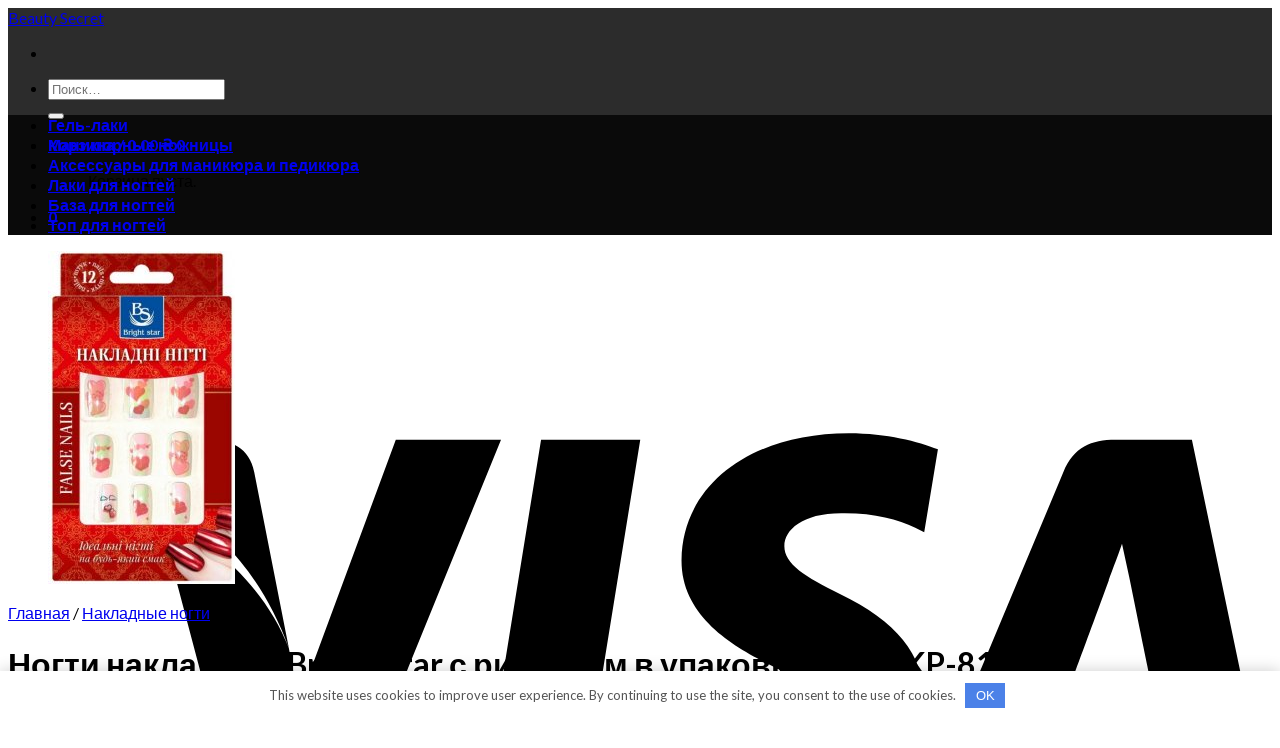

--- FILE ---
content_type: text/html; charset=UTF-8
request_url: https://kodi-sekret.com.ua/cosmetic/nogti-nakladnye-bright-star-s-risunkom-v-upakovke-12-sht-kp-811-04/
body_size: 21665
content:
<!DOCTYPE html> <!--[if IE 9 ]><html lang="ru-RU" class="ie9 loading-site no-js"> <![endif]--> <!--[if IE 8 ]><html lang="ru-RU" class="ie8 loading-site no-js"> <![endif]--> <!--[if (gte IE 9)|!(IE)]><!--><html lang="ru-RU" class="loading-site no-js"> <!--<![endif]--><head><meta charset="UTF-8" /><link rel="profile" href="https://gmpg.org/xfn/11" /><link rel="pingback" href="https://kodi-sekret.com.ua/xmlrpc.php" /> <script defer src="[data-uri]" type="bf67de993bd0424616a1cb3b-text/javascript"></script> <meta name='robots' content='index, follow, max-image-preview:large, max-snippet:-1, max-video-preview:-1' /><meta name="viewport" content="width=device-width, initial-scale=1, maximum-scale=1" /><title>Ногти накладные Bright Star с рисунком в упаковке 12 шт KP-811-04 &#8212; Beauty Secret</title><link rel="canonical" href="https://kodi-sekret.com.ua/cosmetic/nogti-nakladnye-bright-star-s-risunkom-v-upakovke-12-sht-kp-811-04/" /><meta property="og:locale" content="ru_RU" /><meta property="og:type" content="article" /><meta property="og:title" content="Ногти накладные Bright Star с рисунком в упаковке 12 шт KP-811-04 &#8212; Beauty Secret" /><meta property="og:description" content="Высокое качество продукции, 10 минут и у Вас новый идеальный маникюр. Ногти накладные Bright Star эффективно подчеркнут ваш стиль." /><meta property="og:url" content="https://kodi-sekret.com.ua/cosmetic/nogti-nakladnye-bright-star-s-risunkom-v-upakovke-12-sht-kp-811-04/" /><meta property="og:site_name" content="Beauty Secret" /><meta property="article:modified_time" content="2021-12-01T20:13:56+00:00" /><meta property="og:image" content="https://kodi-sekret.com.ua/wp-content/uploads/2021/12/175027507.jpg" /><meta property="og:image:width" content="187" /><meta property="og:image:height" content="333" /><meta property="og:image:type" content="image/jpeg" /><meta name="twitter:card" content="summary_large_image" /> <script type="application/ld+json" class="yoast-schema-graph">{"@context":"https://schema.org","@graph":[{"@type":"WebPage","@id":"https://kodi-sekret.com.ua/cosmetic/nogti-nakladnye-bright-star-s-risunkom-v-upakovke-12-sht-kp-811-04/","url":"https://kodi-sekret.com.ua/cosmetic/nogti-nakladnye-bright-star-s-risunkom-v-upakovke-12-sht-kp-811-04/","name":"Ногти накладные Bright Star с рисунком в упаковке 12 шт KP-811-04 &#8212; Beauty Secret","isPartOf":{"@id":"https://kodi-sekret.com.ua/#website"},"primaryImageOfPage":{"@id":"https://kodi-sekret.com.ua/cosmetic/nogti-nakladnye-bright-star-s-risunkom-v-upakovke-12-sht-kp-811-04/#primaryimage"},"image":{"@id":"https://kodi-sekret.com.ua/cosmetic/nogti-nakladnye-bright-star-s-risunkom-v-upakovke-12-sht-kp-811-04/#primaryimage"},"thumbnailUrl":"https://kodi-sekret.com.ua/wp-content/uploads/2021/12/175027507.jpg","datePublished":"2021-12-01T20:13:55+00:00","dateModified":"2021-12-01T20:13:56+00:00","breadcrumb":{"@id":"https://kodi-sekret.com.ua/cosmetic/nogti-nakladnye-bright-star-s-risunkom-v-upakovke-12-sht-kp-811-04/#breadcrumb"},"inLanguage":"ru-RU","potentialAction":[{"@type":"ReadAction","target":["https://kodi-sekret.com.ua/cosmetic/nogti-nakladnye-bright-star-s-risunkom-v-upakovke-12-sht-kp-811-04/"]}]},{"@type":"ImageObject","inLanguage":"ru-RU","@id":"https://kodi-sekret.com.ua/cosmetic/nogti-nakladnye-bright-star-s-risunkom-v-upakovke-12-sht-kp-811-04/#primaryimage","url":"https://kodi-sekret.com.ua/wp-content/uploads/2021/12/175027507.jpg","contentUrl":"https://kodi-sekret.com.ua/wp-content/uploads/2021/12/175027507.jpg","width":187,"height":333,"caption":"купить Ногти накладные Bright Star с рисунком в упаковке 12 шт KP-811-04"},{"@type":"BreadcrumbList","@id":"https://kodi-sekret.com.ua/cosmetic/nogti-nakladnye-bright-star-s-risunkom-v-upakovke-12-sht-kp-811-04/#breadcrumb","itemListElement":[{"@type":"ListItem","position":1,"name":"Магазин","item":"https://kodi-sekret.com.ua/shop/"},{"@type":"ListItem","position":2,"name":"Ногти накладные Bright Star с рисунком в упаковке 12 шт KP-811-04"}]},{"@type":"WebSite","@id":"https://kodi-sekret.com.ua/#website","url":"https://kodi-sekret.com.ua/","name":"Beauty Secret","description":"","potentialAction":[{"@type":"SearchAction","target":{"@type":"EntryPoint","urlTemplate":"https://kodi-sekret.com.ua/?s={search_term_string}"},"query-input":{"@type":"PropertyValueSpecification","valueRequired":true,"valueName":"search_term_string"}}],"inLanguage":"ru-RU"}]}</script> <link rel='dns-prefetch' href='//fonts.googleapis.com' /><style id='wp-img-auto-sizes-contain-inline-css' type='text/css'>img:is([sizes=auto i],[sizes^="auto," i]){contain-intrinsic-size:3000px 1500px}
/*# sourceURL=wp-img-auto-sizes-contain-inline-css */</style><style id='wp-block-library-inline-css' type='text/css'>:root{--wp-block-synced-color:#7a00df;--wp-block-synced-color--rgb:122,0,223;--wp-bound-block-color:var(--wp-block-synced-color);--wp-editor-canvas-background:#ddd;--wp-admin-theme-color:#007cba;--wp-admin-theme-color--rgb:0,124,186;--wp-admin-theme-color-darker-10:#006ba1;--wp-admin-theme-color-darker-10--rgb:0,107,160.5;--wp-admin-theme-color-darker-20:#005a87;--wp-admin-theme-color-darker-20--rgb:0,90,135;--wp-admin-border-width-focus:2px}@media (min-resolution:192dpi){:root{--wp-admin-border-width-focus:1.5px}}.wp-element-button{cursor:pointer}:root .has-very-light-gray-background-color{background-color:#eee}:root .has-very-dark-gray-background-color{background-color:#313131}:root .has-very-light-gray-color{color:#eee}:root .has-very-dark-gray-color{color:#313131}:root .has-vivid-green-cyan-to-vivid-cyan-blue-gradient-background{background:linear-gradient(135deg,#00d084,#0693e3)}:root .has-purple-crush-gradient-background{background:linear-gradient(135deg,#34e2e4,#4721fb 50%,#ab1dfe)}:root .has-hazy-dawn-gradient-background{background:linear-gradient(135deg,#faaca8,#dad0ec)}:root .has-subdued-olive-gradient-background{background:linear-gradient(135deg,#fafae1,#67a671)}:root .has-atomic-cream-gradient-background{background:linear-gradient(135deg,#fdd79a,#004a59)}:root .has-nightshade-gradient-background{background:linear-gradient(135deg,#330968,#31cdcf)}:root .has-midnight-gradient-background{background:linear-gradient(135deg,#020381,#2874fc)}:root{--wp--preset--font-size--normal:16px;--wp--preset--font-size--huge:42px}.has-regular-font-size{font-size:1em}.has-larger-font-size{font-size:2.625em}.has-normal-font-size{font-size:var(--wp--preset--font-size--normal)}.has-huge-font-size{font-size:var(--wp--preset--font-size--huge)}.has-text-align-center{text-align:center}.has-text-align-left{text-align:left}.has-text-align-right{text-align:right}.has-fit-text{white-space:nowrap!important}#end-resizable-editor-section{display:none}.aligncenter{clear:both}.items-justified-left{justify-content:flex-start}.items-justified-center{justify-content:center}.items-justified-right{justify-content:flex-end}.items-justified-space-between{justify-content:space-between}.screen-reader-text{border:0;clip-path:inset(50%);height:1px;margin:-1px;overflow:hidden;padding:0;position:absolute;width:1px;word-wrap:normal!important}.screen-reader-text:focus{background-color:#ddd;clip-path:none;color:#444;display:block;font-size:1em;height:auto;left:5px;line-height:normal;padding:15px 23px 14px;text-decoration:none;top:5px;width:auto;z-index:100000}html :where(.has-border-color){border-style:solid}html :where([style*=border-top-color]){border-top-style:solid}html :where([style*=border-right-color]){border-right-style:solid}html :where([style*=border-bottom-color]){border-bottom-style:solid}html :where([style*=border-left-color]){border-left-style:solid}html :where([style*=border-width]){border-style:solid}html :where([style*=border-top-width]){border-top-style:solid}html :where([style*=border-right-width]){border-right-style:solid}html :where([style*=border-bottom-width]){border-bottom-style:solid}html :where([style*=border-left-width]){border-left-style:solid}html :where(img[class*=wp-image-]){height:auto;max-width:100%}:where(figure){margin:0 0 1em}html :where(.is-position-sticky){--wp-admin--admin-bar--position-offset:var(--wp-admin--admin-bar--height,0px)}@media screen and (max-width:600px){html :where(.is-position-sticky){--wp-admin--admin-bar--position-offset:0px}}

/*# sourceURL=wp-block-library-inline-css */</style><link rel='stylesheet' id='wc-blocks-style-css' href='https://kodi-sekret.com.ua/wp-content/cache/autoptimize/autoptimize_single_e2d671c403c7e2bd09b3b298c748d0db.php' type='text/css' media='all' /><style id='global-styles-inline-css' type='text/css'>:root{--wp--preset--aspect-ratio--square: 1;--wp--preset--aspect-ratio--4-3: 4/3;--wp--preset--aspect-ratio--3-4: 3/4;--wp--preset--aspect-ratio--3-2: 3/2;--wp--preset--aspect-ratio--2-3: 2/3;--wp--preset--aspect-ratio--16-9: 16/9;--wp--preset--aspect-ratio--9-16: 9/16;--wp--preset--color--black: #000000;--wp--preset--color--cyan-bluish-gray: #abb8c3;--wp--preset--color--white: #ffffff;--wp--preset--color--pale-pink: #f78da7;--wp--preset--color--vivid-red: #cf2e2e;--wp--preset--color--luminous-vivid-orange: #ff6900;--wp--preset--color--luminous-vivid-amber: #fcb900;--wp--preset--color--light-green-cyan: #7bdcb5;--wp--preset--color--vivid-green-cyan: #00d084;--wp--preset--color--pale-cyan-blue: #8ed1fc;--wp--preset--color--vivid-cyan-blue: #0693e3;--wp--preset--color--vivid-purple: #9b51e0;--wp--preset--gradient--vivid-cyan-blue-to-vivid-purple: linear-gradient(135deg,rgb(6,147,227) 0%,rgb(155,81,224) 100%);--wp--preset--gradient--light-green-cyan-to-vivid-green-cyan: linear-gradient(135deg,rgb(122,220,180) 0%,rgb(0,208,130) 100%);--wp--preset--gradient--luminous-vivid-amber-to-luminous-vivid-orange: linear-gradient(135deg,rgb(252,185,0) 0%,rgb(255,105,0) 100%);--wp--preset--gradient--luminous-vivid-orange-to-vivid-red: linear-gradient(135deg,rgb(255,105,0) 0%,rgb(207,46,46) 100%);--wp--preset--gradient--very-light-gray-to-cyan-bluish-gray: linear-gradient(135deg,rgb(238,238,238) 0%,rgb(169,184,195) 100%);--wp--preset--gradient--cool-to-warm-spectrum: linear-gradient(135deg,rgb(74,234,220) 0%,rgb(151,120,209) 20%,rgb(207,42,186) 40%,rgb(238,44,130) 60%,rgb(251,105,98) 80%,rgb(254,248,76) 100%);--wp--preset--gradient--blush-light-purple: linear-gradient(135deg,rgb(255,206,236) 0%,rgb(152,150,240) 100%);--wp--preset--gradient--blush-bordeaux: linear-gradient(135deg,rgb(254,205,165) 0%,rgb(254,45,45) 50%,rgb(107,0,62) 100%);--wp--preset--gradient--luminous-dusk: linear-gradient(135deg,rgb(255,203,112) 0%,rgb(199,81,192) 50%,rgb(65,88,208) 100%);--wp--preset--gradient--pale-ocean: linear-gradient(135deg,rgb(255,245,203) 0%,rgb(182,227,212) 50%,rgb(51,167,181) 100%);--wp--preset--gradient--electric-grass: linear-gradient(135deg,rgb(202,248,128) 0%,rgb(113,206,126) 100%);--wp--preset--gradient--midnight: linear-gradient(135deg,rgb(2,3,129) 0%,rgb(40,116,252) 100%);--wp--preset--font-size--small: 13px;--wp--preset--font-size--medium: 20px;--wp--preset--font-size--large: 36px;--wp--preset--font-size--x-large: 42px;--wp--preset--spacing--20: 0.44rem;--wp--preset--spacing--30: 0.67rem;--wp--preset--spacing--40: 1rem;--wp--preset--spacing--50: 1.5rem;--wp--preset--spacing--60: 2.25rem;--wp--preset--spacing--70: 3.38rem;--wp--preset--spacing--80: 5.06rem;--wp--preset--shadow--natural: 6px 6px 9px rgba(0, 0, 0, 0.2);--wp--preset--shadow--deep: 12px 12px 50px rgba(0, 0, 0, 0.4);--wp--preset--shadow--sharp: 6px 6px 0px rgba(0, 0, 0, 0.2);--wp--preset--shadow--outlined: 6px 6px 0px -3px rgb(255, 255, 255), 6px 6px rgb(0, 0, 0);--wp--preset--shadow--crisp: 6px 6px 0px rgb(0, 0, 0);}:where(.is-layout-flex){gap: 0.5em;}:where(.is-layout-grid){gap: 0.5em;}body .is-layout-flex{display: flex;}.is-layout-flex{flex-wrap: wrap;align-items: center;}.is-layout-flex > :is(*, div){margin: 0;}body .is-layout-grid{display: grid;}.is-layout-grid > :is(*, div){margin: 0;}:where(.wp-block-columns.is-layout-flex){gap: 2em;}:where(.wp-block-columns.is-layout-grid){gap: 2em;}:where(.wp-block-post-template.is-layout-flex){gap: 1.25em;}:where(.wp-block-post-template.is-layout-grid){gap: 1.25em;}.has-black-color{color: var(--wp--preset--color--black) !important;}.has-cyan-bluish-gray-color{color: var(--wp--preset--color--cyan-bluish-gray) !important;}.has-white-color{color: var(--wp--preset--color--white) !important;}.has-pale-pink-color{color: var(--wp--preset--color--pale-pink) !important;}.has-vivid-red-color{color: var(--wp--preset--color--vivid-red) !important;}.has-luminous-vivid-orange-color{color: var(--wp--preset--color--luminous-vivid-orange) !important;}.has-luminous-vivid-amber-color{color: var(--wp--preset--color--luminous-vivid-amber) !important;}.has-light-green-cyan-color{color: var(--wp--preset--color--light-green-cyan) !important;}.has-vivid-green-cyan-color{color: var(--wp--preset--color--vivid-green-cyan) !important;}.has-pale-cyan-blue-color{color: var(--wp--preset--color--pale-cyan-blue) !important;}.has-vivid-cyan-blue-color{color: var(--wp--preset--color--vivid-cyan-blue) !important;}.has-vivid-purple-color{color: var(--wp--preset--color--vivid-purple) !important;}.has-black-background-color{background-color: var(--wp--preset--color--black) !important;}.has-cyan-bluish-gray-background-color{background-color: var(--wp--preset--color--cyan-bluish-gray) !important;}.has-white-background-color{background-color: var(--wp--preset--color--white) !important;}.has-pale-pink-background-color{background-color: var(--wp--preset--color--pale-pink) !important;}.has-vivid-red-background-color{background-color: var(--wp--preset--color--vivid-red) !important;}.has-luminous-vivid-orange-background-color{background-color: var(--wp--preset--color--luminous-vivid-orange) !important;}.has-luminous-vivid-amber-background-color{background-color: var(--wp--preset--color--luminous-vivid-amber) !important;}.has-light-green-cyan-background-color{background-color: var(--wp--preset--color--light-green-cyan) !important;}.has-vivid-green-cyan-background-color{background-color: var(--wp--preset--color--vivid-green-cyan) !important;}.has-pale-cyan-blue-background-color{background-color: var(--wp--preset--color--pale-cyan-blue) !important;}.has-vivid-cyan-blue-background-color{background-color: var(--wp--preset--color--vivid-cyan-blue) !important;}.has-vivid-purple-background-color{background-color: var(--wp--preset--color--vivid-purple) !important;}.has-black-border-color{border-color: var(--wp--preset--color--black) !important;}.has-cyan-bluish-gray-border-color{border-color: var(--wp--preset--color--cyan-bluish-gray) !important;}.has-white-border-color{border-color: var(--wp--preset--color--white) !important;}.has-pale-pink-border-color{border-color: var(--wp--preset--color--pale-pink) !important;}.has-vivid-red-border-color{border-color: var(--wp--preset--color--vivid-red) !important;}.has-luminous-vivid-orange-border-color{border-color: var(--wp--preset--color--luminous-vivid-orange) !important;}.has-luminous-vivid-amber-border-color{border-color: var(--wp--preset--color--luminous-vivid-amber) !important;}.has-light-green-cyan-border-color{border-color: var(--wp--preset--color--light-green-cyan) !important;}.has-vivid-green-cyan-border-color{border-color: var(--wp--preset--color--vivid-green-cyan) !important;}.has-pale-cyan-blue-border-color{border-color: var(--wp--preset--color--pale-cyan-blue) !important;}.has-vivid-cyan-blue-border-color{border-color: var(--wp--preset--color--vivid-cyan-blue) !important;}.has-vivid-purple-border-color{border-color: var(--wp--preset--color--vivid-purple) !important;}.has-vivid-cyan-blue-to-vivid-purple-gradient-background{background: var(--wp--preset--gradient--vivid-cyan-blue-to-vivid-purple) !important;}.has-light-green-cyan-to-vivid-green-cyan-gradient-background{background: var(--wp--preset--gradient--light-green-cyan-to-vivid-green-cyan) !important;}.has-luminous-vivid-amber-to-luminous-vivid-orange-gradient-background{background: var(--wp--preset--gradient--luminous-vivid-amber-to-luminous-vivid-orange) !important;}.has-luminous-vivid-orange-to-vivid-red-gradient-background{background: var(--wp--preset--gradient--luminous-vivid-orange-to-vivid-red) !important;}.has-very-light-gray-to-cyan-bluish-gray-gradient-background{background: var(--wp--preset--gradient--very-light-gray-to-cyan-bluish-gray) !important;}.has-cool-to-warm-spectrum-gradient-background{background: var(--wp--preset--gradient--cool-to-warm-spectrum) !important;}.has-blush-light-purple-gradient-background{background: var(--wp--preset--gradient--blush-light-purple) !important;}.has-blush-bordeaux-gradient-background{background: var(--wp--preset--gradient--blush-bordeaux) !important;}.has-luminous-dusk-gradient-background{background: var(--wp--preset--gradient--luminous-dusk) !important;}.has-pale-ocean-gradient-background{background: var(--wp--preset--gradient--pale-ocean) !important;}.has-electric-grass-gradient-background{background: var(--wp--preset--gradient--electric-grass) !important;}.has-midnight-gradient-background{background: var(--wp--preset--gradient--midnight) !important;}.has-small-font-size{font-size: var(--wp--preset--font-size--small) !important;}.has-medium-font-size{font-size: var(--wp--preset--font-size--medium) !important;}.has-large-font-size{font-size: var(--wp--preset--font-size--large) !important;}.has-x-large-font-size{font-size: var(--wp--preset--font-size--x-large) !important;}
/*# sourceURL=global-styles-inline-css */</style><style id='classic-theme-styles-inline-css' type='text/css'>/*! This file is auto-generated */
.wp-block-button__link{color:#fff;background-color:#32373c;border-radius:9999px;box-shadow:none;text-decoration:none;padding:calc(.667em + 2px) calc(1.333em + 2px);font-size:1.125em}.wp-block-file__button{background:#32373c;color:#fff;text-decoration:none}
/*# sourceURL=/wp-includes/css/classic-themes.min.css */</style><style id='woocommerce-inline-inline-css' type='text/css'>.woocommerce form .form-row .required { visibility: visible; }
/*# sourceURL=woocommerce-inline-inline-css */</style><link rel='stylesheet' id='flatsome-main-css' href='https://kodi-sekret.com.ua/wp-content/cache/autoptimize/autoptimize_single_b946f6b5a8a8634305e4ca58e1aab726.php' type='text/css' media='all' /><style id='flatsome-main-inline-css' type='text/css'>@font-face {
				font-family: "fl-icons";
				font-display: block;
				src: url(https://kodi-sekret.com.ua/wp-content/themes/flatsome/assets/css/icons/fl-icons.eot?v=3.14.3);
				src:
					url(https://kodi-sekret.com.ua/wp-content/themes/flatsome/assets/css/icons/fl-icons.eot#iefix?v=3.14.3) format("embedded-opentype"),
					url(https://kodi-sekret.com.ua/wp-content/themes/flatsome/assets/css/icons/fl-icons.woff2?v=3.14.3) format("woff2"),
					url(https://kodi-sekret.com.ua/wp-content/themes/flatsome/assets/css/icons/fl-icons.ttf?v=3.14.3) format("truetype"),
					url(https://kodi-sekret.com.ua/wp-content/themes/flatsome/assets/css/icons/fl-icons.woff?v=3.14.3) format("woff"),
					url(https://kodi-sekret.com.ua/wp-content/themes/flatsome/assets/css/icons/fl-icons.svg?v=3.14.3#fl-icons) format("svg");
			}
/*# sourceURL=flatsome-main-inline-css */</style><link rel='stylesheet' id='flatsome-shop-css' href='https://kodi-sekret.com.ua/wp-content/cache/autoptimize/autoptimize_single_6dbccbd41131d6a67405dcadc41597e0.php' type='text/css' media='all' /><link rel='stylesheet' id='flatsome-style-css' href='https://kodi-sekret.com.ua/wp-content/themes/flatsome/style.css' type='text/css' media='all' /><link rel='stylesheet' id='flatsome-googlefonts-css' href='//fonts.googleapis.com/css?family=Lato%3Aregular%2C700%2C400%2C700%7CDancing+Script%3Aregular%2C400&#038;display=swap' type='text/css' media='all' /> <script defer type="bf67de993bd0424616a1cb3b-text/javascript" src="https://kodi-sekret.com.ua/wp-includes/js/jquery/jquery.min.js" id="jquery-core-js"></script> <script type="bf67de993bd0424616a1cb3b-text/javascript" src="https://kodi-sekret.com.ua/wp-content/plugins/woocommerce/assets/js/jquery-blockui/jquery.blockUI.min.js" id="wc-jquery-blockui-js" defer="defer" data-wp-strategy="defer"></script> <script defer id="wc-add-to-cart-js-extra" src="[data-uri]" type="bf67de993bd0424616a1cb3b-text/javascript"></script> <script type="bf67de993bd0424616a1cb3b-text/javascript" src="https://kodi-sekret.com.ua/wp-content/plugins/woocommerce/assets/js/frontend/add-to-cart.min.js" id="wc-add-to-cart-js" defer="defer" data-wp-strategy="defer"></script> <script defer id="wc-single-product-js-extra" src="[data-uri]" type="bf67de993bd0424616a1cb3b-text/javascript"></script> <script type="bf67de993bd0424616a1cb3b-text/javascript" src="https://kodi-sekret.com.ua/wp-content/plugins/woocommerce/assets/js/frontend/single-product.min.js" id="wc-single-product-js" defer="defer" data-wp-strategy="defer"></script> <script type="bf67de993bd0424616a1cb3b-text/javascript" src="https://kodi-sekret.com.ua/wp-content/plugins/woocommerce/assets/js/js-cookie/js.cookie.min.js" id="wc-js-cookie-js" defer="defer" data-wp-strategy="defer"></script> <script defer id="woocommerce-js-extra" src="[data-uri]" type="bf67de993bd0424616a1cb3b-text/javascript"></script> <script type="bf67de993bd0424616a1cb3b-text/javascript" src="https://kodi-sekret.com.ua/wp-content/plugins/woocommerce/assets/js/frontend/woocommerce.min.js" id="woocommerce-js" defer="defer" data-wp-strategy="defer"></script> <style>.pseudo-clearfy-link { color: #008acf; cursor: pointer;}.pseudo-clearfy-link:hover { text-decoration: none;}</style><style>.bg{opacity: 0; transition: opacity 1s; -webkit-transition: opacity 1s;} .bg-loaded{opacity: 1;}</style><!--[if IE]><link rel="stylesheet" type="text/css" href="https://kodi-sekret.com.ua/wp-content/themes/flatsome/assets/css/ie-fallback.css"><script src="//cdnjs.cloudflare.com/ajax/libs/html5shiv/3.6.1/html5shiv.js"></script><script>var head = document.getElementsByTagName('head')[0],style = document.createElement('style');style.type = 'text/css';style.styleSheet.cssText = ':before,:after{content:none !important';head.appendChild(style);setTimeout(function(){head.removeChild(style);}, 0);</script><script src="https://kodi-sekret.com.ua/wp-content/themes/flatsome/assets/libs/ie-flexibility.js"></script><![endif]--> <noscript><style>.woocommerce-product-gallery{ opacity: 1 !important; }</style></noscript><link rel="icon" href="https://kodi-sekret.com.ua/wp-content/uploads/2021/12/cropped-216671673-32x32.jpg" sizes="32x32" /><link rel="icon" href="https://kodi-sekret.com.ua/wp-content/uploads/2021/12/cropped-216671673-192x192.jpg" sizes="192x192" /><link rel="apple-touch-icon" href="https://kodi-sekret.com.ua/wp-content/uploads/2021/12/cropped-216671673-180x180.jpg" /><meta name="msapplication-TileImage" content="https://kodi-sekret.com.ua/wp-content/uploads/2021/12/cropped-216671673-270x270.jpg" /><style id="custom-css" type="text/css">:root {--primary-color: #446084;}.header-main{height: 91px}#logo img{max-height: 91px}#logo{width:166px;}.header-bottom{min-height: 10px}.header-top{min-height: 30px}.transparent .header-main{height: 30px}.transparent #logo img{max-height: 30px}.has-transparent + .page-title:first-of-type,.has-transparent + #main > .page-title,.has-transparent + #main > div > .page-title,.has-transparent + #main .page-header-wrapper:first-of-type .page-title{padding-top: 80px;}.header.show-on-scroll,.stuck .header-main{height:70px!important}.stuck #logo img{max-height: 70px!important}.header-bg-color, .header-wrapper {background-color: rgba(22,22,22,0.9)}.header-bottom {background-color: #0a0a0a}@media (max-width: 549px) {.header-main{height: 70px}#logo img{max-height: 70px}}.header-top{background-color:rgba(94,94,94,0.42)!important;}body{font-family:"Lato", sans-serif}body{font-weight: 400}.nav > li > a {font-family:"Lato", sans-serif;}.mobile-sidebar-levels-2 .nav > li > ul > li > a {font-family:"Lato", sans-serif;}.nav > li > a {font-weight: 700;}.mobile-sidebar-levels-2 .nav > li > ul > li > a {font-weight: 700;}h1,h2,h3,h4,h5,h6,.heading-font, .off-canvas-center .nav-sidebar.nav-vertical > li > a{font-family: "Lato", sans-serif;}h1,h2,h3,h4,h5,h6,.heading-font,.banner h1,.banner h2{font-weight: 700;}.alt-font{font-family: "Dancing Script", sans-serif;}.alt-font{font-weight: 400!important;}.has-equal-box-heights .box-image {padding-top: 100%;}.shop-page-title.featured-title .title-bg{ background-image: url(https://kodi-sekret.com.ua/wp-content/uploads/2021/12/175027507.jpg)!important;}@media screen and (min-width: 550px){.products .box-vertical .box-image{min-width: 300px!important;width: 300px!important;}}.label-new.menu-item > a:after{content:"Новое";}.label-hot.menu-item > a:after{content:"Горячее предложение";}.label-sale.menu-item > a:after{content:"Распродажа";}.label-popular.menu-item > a:after{content:"Самые популярные";}</style><style>.clearfy-cookie { position:fixed; left:0; right:0; bottom:0; padding:12px; color:#555555; background:#ffffff; -webkit-box-shadow:0 0 15px rgba(0,0,0,.2); -moz-box-shadow:0 0 15px rgba(0,0,0,.2); box-shadow:0 0 15px rgba(0,0,0,.2); z-index:9999; font-size: 13px; transition: .3s; }.clearfy-cookie--left { left: 20px; bottom: 20px; right: auto; max-width: 400px; margin-right: 20px; }.clearfy-cookie--right { left: auto; bottom: 20px; right: 20px; max-width: 400px; margin-left: 20px; }.clearfy-cookie.clearfy-cookie-hide { transform: translateY(150%) translateZ(0); opacity: 0; }.clearfy-cookie-container { max-width:1170px; margin:0 auto; text-align:center; }.clearfy-cookie-accept { background:#4b81e8; color:#fff; border:0; padding:.4em .8em; margin: 0 .5em; font-size: 13px; cursor: pointer; }.clearfy-cookie-accept:hover,.clearfy-cookie-accept:focus { opacity: .9; }</style></head><body class="wp-singular product-template-default single single-product postid-2899 wp-theme-flatsome theme-flatsome woocommerce woocommerce-page woocommerce-no-js lightbox nav-dropdown-has-arrow nav-dropdown-has-shadow nav-dropdown-has-border has-lightbox"> <a class="skip-link screen-reader-text" href="#main">Skip to content</a><div id="wrapper"><header id="header" class="header has-sticky sticky-jump"><div class="header-wrapper"><div id="masthead" class="header-main nav-dark"><div class="header-inner flex-row container logo-left medium-logo-center" role="navigation"><div id="logo" class="flex-col logo"> <a href="https://kodi-sekret.com.ua/" title="Beauty Secret" rel="home"> Beauty Secret</a></div><div class="flex-col show-for-medium flex-left"><ul class="mobile-nav nav nav-left "><li class="nav-icon has-icon"> <a href="#" data-open="#main-menu" data-pos="left" data-bg="main-menu-overlay" data-color="" class="is-small" aria-label="Menu" aria-controls="main-menu" aria-expanded="false"> <i class="icon-menu" ></i> </a></li></ul></div><div class="flex-col hide-for-medium flex-left
 flex-grow"><ul class="header-nav header-nav-main nav nav-left  nav-uppercase" ><li class="header-search-form search-form html relative has-icon"><div class="header-search-form-wrapper"><div class="searchform-wrapper ux-search-box relative is-normal"><form role="search" method="get" class="searchform" action="https://kodi-sekret.com.ua/"><div class="flex-row relative"><div class="flex-col flex-grow"> <label class="screen-reader-text" for="woocommerce-product-search-field-0">Искать:</label> <input type="search" id="woocommerce-product-search-field-0" class="search-field mb-0" placeholder="Поиск&hellip;" value="" name="s" /> <input type="hidden" name="post_type" value="product" /></div><div class="flex-col"> <button type="submit" value="Поиск" class="ux-search-submit submit-button secondary button icon mb-0" aria-label="Submit"> <i class="icon-search" ></i> </button></div></div><div class="live-search-results text-left z-top"></div></form></div></div></li></ul></div><div class="flex-col hide-for-medium flex-right"><ul class="header-nav header-nav-main nav nav-right  nav-uppercase"><li class="cart-item has-icon has-dropdown"> <a href="https://kodi-sekret.com.ua/cart/" title="Корзина" class="header-cart-link is-small"> <span class="header-cart-title"> Корзина   / <span class="cart-price"><span class="woocommerce-Price-amount amount"><bdi>0.00&nbsp;<span class="woocommerce-Price-currencySymbol">&#8372;</span></bdi></span></span> </span> <span class="cart-icon image-icon"> <strong>0</strong> </span> </a><ul class="nav-dropdown nav-dropdown-default"><li class="html widget_shopping_cart"><div class="widget_shopping_cart_content"><p class="woocommerce-mini-cart__empty-message">Корзина пуста.</p></div></li></ul></li></ul></div><div class="flex-col show-for-medium flex-right"><ul class="mobile-nav nav nav-right "><li class="cart-item has-icon"> <a href="https://kodi-sekret.com.ua/cart/" class="header-cart-link off-canvas-toggle nav-top-link is-small" data-open="#cart-popup" data-class="off-canvas-cart" title="Корзина" data-pos="right"> <span class="cart-icon image-icon"> <strong>0</strong> </span> </a><div id="cart-popup" class="mfp-hide widget_shopping_cart"><div class="cart-popup-inner inner-padding"><div class="cart-popup-title text-center"><h4 class="uppercase">Корзина</h4><div class="is-divider"></div></div><div class="widget_shopping_cart_content"><p class="woocommerce-mini-cart__empty-message">Корзина пуста.</p></div><div class="cart-sidebar-content relative"></div><div class="payment-icons inline-block"><div class="payment-icon"><svg version="1.1" xmlns="http://www.w3.org/2000/svg" xmlns:xlink="http://www.w3.org/1999/xlink"  viewBox="0 0 64 32"> <path d="M10.781 7.688c-0.251-1.283-1.219-1.688-2.344-1.688h-8.376l-0.061 0.405c5.749 1.469 10.469 4.595 12.595 10.501l-1.813-9.219zM13.125 19.688l-0.531-2.781c-1.096-2.907-3.752-5.594-6.752-6.813l4.219 15.939h5.469l8.157-20.032h-5.501l-5.062 13.688zM27.72 26.061l3.248-20.061h-5.187l-3.251 20.061h5.189zM41.875 5.656c-5.125 0-8.717 2.72-8.749 6.624-0.032 2.877 2.563 4.469 4.531 5.439 2.032 0.968 2.688 1.624 2.688 2.499 0 1.344-1.624 1.939-3.093 1.939-2.093 0-3.219-0.251-4.875-1.032l-0.688-0.344-0.719 4.499c1.219 0.563 3.437 1.064 5.781 1.064 5.437 0.032 8.97-2.688 9.032-6.843 0-2.282-1.405-4-4.376-5.439-1.811-0.904-2.904-1.563-2.904-2.499 0-0.843 0.936-1.72 2.968-1.72 1.688-0.029 2.936 0.314 3.875 0.752l0.469 0.248 0.717-4.344c-1.032-0.406-2.656-0.844-4.656-0.844zM55.813 6c-1.251 0-2.189 0.376-2.72 1.688l-7.688 18.374h5.437c0.877-2.467 1.096-3 1.096-3 0.592 0 5.875 0 6.624 0 0 0 0.157 0.688 0.624 3h4.813l-4.187-20.061h-4zM53.405 18.938c0 0 0.437-1.157 2.064-5.594-0.032 0.032 0.437-1.157 0.688-1.907l0.374 1.72c0.968 4.781 1.189 5.781 1.189 5.781-0.813 0-3.283 0-4.315 0z"></path> </svg></div><div class="payment-icon"><svg version="1.1" xmlns="http://www.w3.org/2000/svg" xmlns:xlink="http://www.w3.org/1999/xlink"  viewBox="0 0 64 32"> <path d="M42.667-0c-4.099 0-7.836 1.543-10.667 4.077-2.831-2.534-6.568-4.077-10.667-4.077-8.836 0-16 7.163-16 16s7.164 16 16 16c4.099 0 7.835-1.543 10.667-4.077 2.831 2.534 6.568 4.077 10.667 4.077 8.837 0 16-7.163 16-16s-7.163-16-16-16zM11.934 19.828l0.924-5.809-2.112 5.809h-1.188v-5.809l-1.056 5.809h-1.584l1.32-7.657h2.376v4.753l1.716-4.753h2.508l-1.32 7.657h-1.585zM19.327 18.244c-0.088 0.528-0.178 0.924-0.264 1.188v0.396h-1.32v-0.66c-0.353 0.528-0.924 0.792-1.716 0.792-0.442 0-0.792-0.132-1.056-0.396-0.264-0.351-0.396-0.792-0.396-1.32 0-0.792 0.218-1.364 0.66-1.716 0.614-0.44 1.364-0.66 2.244-0.66h0.66v-0.396c0-0.351-0.353-0.528-1.056-0.528-0.442 0-1.012 0.088-1.716 0.264 0.086-0.351 0.175-0.792 0.264-1.32 0.703-0.264 1.32-0.396 1.848-0.396 1.496 0 2.244 0.616 2.244 1.848 0 0.353-0.046 0.749-0.132 1.188-0.089 0.616-0.179 1.188-0.264 1.716zM24.079 15.076c-0.264-0.086-0.66-0.132-1.188-0.132s-0.792 0.177-0.792 0.528c0 0.177 0.044 0.31 0.132 0.396l0.528 0.264c0.792 0.442 1.188 1.012 1.188 1.716 0 1.409-0.838 2.112-2.508 2.112-0.792 0-1.366-0.044-1.716-0.132 0.086-0.351 0.175-0.836 0.264-1.452 0.703 0.177 1.188 0.264 1.452 0.264 0.614 0 0.924-0.175 0.924-0.528 0-0.175-0.046-0.308-0.132-0.396-0.178-0.175-0.396-0.308-0.66-0.396-0.792-0.351-1.188-0.924-1.188-1.716 0-1.407 0.792-2.112 2.376-2.112 0.792 0 1.32 0.045 1.584 0.132l-0.265 1.451zM27.512 15.208h-0.924c0 0.442-0.046 0.838-0.132 1.188 0 0.088-0.022 0.264-0.066 0.528-0.046 0.264-0.112 0.442-0.198 0.528v0.528c0 0.353 0.175 0.528 0.528 0.528 0.175 0 0.35-0.044 0.528-0.132l-0.264 1.452c-0.264 0.088-0.66 0.132-1.188 0.132-0.881 0-1.32-0.44-1.32-1.32 0-0.528 0.086-1.099 0.264-1.716l0.66-4.225h1.584l-0.132 0.924h0.792l-0.132 1.585zM32.66 17.32h-3.3c0 0.442 0.086 0.749 0.264 0.924 0.264 0.264 0.66 0.396 1.188 0.396s1.1-0.175 1.716-0.528l-0.264 1.584c-0.442 0.177-1.012 0.264-1.716 0.264-1.848 0-2.772-0.924-2.772-2.773 0-1.142 0.264-2.024 0.792-2.64 0.528-0.703 1.188-1.056 1.98-1.056 0.703 0 1.274 0.22 1.716 0.66 0.35 0.353 0.528 0.881 0.528 1.584 0.001 0.617-0.046 1.145-0.132 1.585zM35.3 16.132c-0.264 0.97-0.484 2.201-0.66 3.697h-1.716l0.132-0.396c0.35-2.463 0.614-4.4 0.792-5.809h1.584l-0.132 0.924c0.264-0.44 0.528-0.703 0.792-0.792 0.264-0.264 0.528-0.308 0.792-0.132-0.088 0.088-0.31 0.706-0.66 1.848-0.353-0.086-0.661 0.132-0.925 0.66zM41.241 19.697c-0.353 0.177-0.838 0.264-1.452 0.264-0.881 0-1.584-0.308-2.112-0.924-0.528-0.528-0.792-1.32-0.792-2.376 0-1.32 0.35-2.42 1.056-3.3 0.614-0.879 1.496-1.32 2.64-1.32 0.44 0 1.056 0.132 1.848 0.396l-0.264 1.584c-0.528-0.264-1.012-0.396-1.452-0.396-0.707 0-1.235 0.264-1.584 0.792-0.353 0.442-0.528 1.144-0.528 2.112 0 0.616 0.132 1.056 0.396 1.32 0.264 0.353 0.614 0.528 1.056 0.528 0.44 0 0.924-0.132 1.452-0.396l-0.264 1.717zM47.115 15.868c-0.046 0.264-0.066 0.484-0.066 0.66-0.088 0.442-0.178 1.035-0.264 1.782-0.088 0.749-0.178 1.254-0.264 1.518h-1.32v-0.66c-0.353 0.528-0.924 0.792-1.716 0.792-0.442 0-0.792-0.132-1.056-0.396-0.264-0.351-0.396-0.792-0.396-1.32 0-0.792 0.218-1.364 0.66-1.716 0.614-0.44 1.32-0.66 2.112-0.66h0.66c0.086-0.086 0.132-0.218 0.132-0.396 0-0.351-0.353-0.528-1.056-0.528-0.442 0-1.012 0.088-1.716 0.264 0-0.351 0.086-0.792 0.264-1.32 0.703-0.264 1.32-0.396 1.848-0.396 1.496 0 2.245 0.616 2.245 1.848 0.001 0.089-0.021 0.264-0.065 0.529zM49.69 16.132c-0.178 0.528-0.396 1.762-0.66 3.697h-1.716l0.132-0.396c0.35-1.935 0.614-3.872 0.792-5.809h1.584c0 0.353-0.046 0.66-0.132 0.924 0.264-0.44 0.528-0.703 0.792-0.792 0.35-0.175 0.614-0.218 0.792-0.132-0.353 0.442-0.574 1.056-0.66 1.848-0.353-0.086-0.66 0.132-0.925 0.66zM54.178 19.828l0.132-0.528c-0.353 0.442-0.838 0.66-1.452 0.66-0.707 0-1.188-0.218-1.452-0.66-0.442-0.614-0.66-1.232-0.66-1.848 0-1.142 0.308-2.067 0.924-2.773 0.44-0.703 1.056-1.056 1.848-1.056 0.528 0 1.056 0.264 1.584 0.792l0.264-2.244h1.716l-1.32 7.657h-1.585zM16.159 17.98c0 0.442 0.175 0.66 0.528 0.66 0.35 0 0.614-0.132 0.792-0.396 0.264-0.264 0.396-0.66 0.396-1.188h-0.397c-0.881 0-1.32 0.31-1.32 0.924zM31.076 15.076c-0.088 0-0.178-0.043-0.264-0.132h-0.264c-0.528 0-0.881 0.353-1.056 1.056h1.848v-0.396l-0.132-0.264c-0.001-0.086-0.047-0.175-0.133-0.264zM43.617 17.98c0 0.442 0.175 0.66 0.528 0.66 0.35 0 0.614-0.132 0.792-0.396 0.264-0.264 0.396-0.66 0.396-1.188h-0.396c-0.881 0-1.32 0.31-1.32 0.924zM53.782 15.076c-0.353 0-0.66 0.22-0.924 0.66-0.178 0.264-0.264 0.749-0.264 1.452 0 0.792 0.264 1.188 0.792 1.188 0.35 0 0.66-0.175 0.924-0.528 0.264-0.351 0.396-0.879 0.396-1.584-0.001-0.792-0.311-1.188-0.925-1.188z"></path> </svg></div><div class="payment-icon"><svg version="1.1" xmlns="http://www.w3.org/2000/svg" xmlns:xlink="http://www.w3.org/1999/xlink"  viewBox="0 0 64 32"> <path d="M13.043 8.356c-0.46 0-0.873 0.138-1.24 0.413s-0.662 0.681-0.885 1.217c-0.223 0.536-0.334 1.112-0.334 1.727 0 0.568 0.119 0.99 0.358 1.265s0.619 0.413 1.141 0.413c0.508 0 1.096-0.131 1.765-0.393v1.327c-0.693 0.262-1.389 0.393-2.089 0.393-0.884 0-1.572-0.254-2.063-0.763s-0.736-1.229-0.736-2.161c0-0.892 0.181-1.712 0.543-2.462s0.846-1.32 1.452-1.709 1.302-0.584 2.089-0.584c0.435 0 0.822 0.038 1.159 0.115s0.7 0.217 1.086 0.421l-0.616 1.276c-0.369-0.201-0.673-0.333-0.914-0.398s-0.478-0.097-0.715-0.097zM19.524 12.842h-2.47l-0.898 1.776h-1.671l3.999-7.491h1.948l0.767 7.491h-1.551l-0.125-1.776zM19.446 11.515l-0.136-1.786c-0.035-0.445-0.052-0.876-0.052-1.291v-0.184c-0.153 0.408-0.343 0.84-0.569 1.296l-0.982 1.965h1.739zM27.049 12.413c0 0.711-0.257 1.273-0.773 1.686s-1.213 0.62-2.094 0.62c-0.769 0-1.389-0.153-1.859-0.46v-1.398c0.672 0.367 1.295 0.551 1.869 0.551 0.39 0 0.694-0.072 0.914-0.217s0.329-0.343 0.329-0.595c0-0.147-0.024-0.275-0.070-0.385s-0.114-0.214-0.201-0.309c-0.087-0.095-0.303-0.269-0.648-0.52-0.481-0.337-0.818-0.67-1.013-1s-0.293-0.685-0.293-1.066c0-0.439 0.108-0.831 0.324-1.176s0.523-0.614 0.922-0.806 0.857-0.288 1.376-0.288c0.755 0 1.446 0.168 2.073 0.505l-0.569 1.189c-0.543-0.252-1.044-0.378-1.504-0.378-0.289 0-0.525 0.077-0.71 0.23s-0.276 0.355-0.276 0.607c0 0.207 0.058 0.389 0.172 0.543s0.372 0.36 0.773 0.615c0.421 0.272 0.736 0.572 0.945 0.9s0.313 0.712 0.313 1.151zM33.969 14.618h-1.597l0.7-3.22h-2.46l-0.7 3.22h-1.592l1.613-7.46h1.597l-0.632 2.924h2.459l0.632-2.924h1.592l-1.613 7.46zM46.319 9.831c0 0.963-0.172 1.824-0.517 2.585s-0.816 1.334-1.415 1.722c-0.598 0.388-1.288 0.582-2.067 0.582-0.891 0-1.587-0.251-2.086-0.753s-0.749-1.198-0.749-2.090c0-0.902 0.172-1.731 0.517-2.488s0.82-1.338 1.425-1.743c0.605-0.405 1.306-0.607 2.099-0.607 0.888 0 1.575 0.245 2.063 0.735s0.73 1.176 0.73 2.056zM43.395 8.356c-0.421 0-0.808 0.155-1.159 0.467s-0.627 0.739-0.828 1.283-0.3 1.135-0.3 1.771c0 0.5 0.116 0.877 0.348 1.133s0.558 0.383 0.979 0.383 0.805-0.148 1.151-0.444c0.346-0.296 0.617-0.714 0.812-1.255s0.292-1.148 0.292-1.822c0-0.483-0.113-0.856-0.339-1.12-0.227-0.264-0.546-0.396-0.957-0.396zM53.427 14.618h-1.786l-1.859-5.644h-0.031l-0.021 0.163c-0.111 0.735-0.227 1.391-0.344 1.97l-0.757 3.511h-1.436l1.613-7.46h1.864l1.775 5.496h0.021c0.042-0.259 0.109-0.628 0.203-1.107s0.407-1.942 0.94-4.388h1.43l-1.613 7.461zM13.296 20.185c0 0.98-0.177 1.832-0.532 2.556s-0.868 1.274-1.539 1.652c-0.672 0.379-1.464 0.568-2.376 0.568h-2.449l1.678-7.68h2.15c0.977 0 1.733 0.25 2.267 0.751s0.801 1.219 0.801 2.154zM8.925 23.615c0.536 0 1.003-0.133 1.401-0.399s0.71-0.657 0.934-1.174c0.225-0.517 0.337-1.108 0.337-1.773 0-0.54-0.131-0.95-0.394-1.232s-0.64-0.423-1.132-0.423h-0.624l-1.097 5.001h0.575zM18.64 24.96h-4.436l1.678-7.68h4.442l-0.293 1.334h-2.78l-0.364 1.686h2.59l-0.299 1.334h-2.59l-0.435 1.98h2.78l-0.293 1.345zM20.509 24.96l1.678-7.68h1.661l-1.39 6.335h2.78l-0.294 1.345h-4.436zM26.547 24.96l1.694-7.68h1.656l-1.694 7.68h-1.656zM33.021 23.389c0.282-0.774 0.481-1.27 0.597-1.487l2.346-4.623h1.716l-4.061 7.68h-1.814l-0.689-7.68h1.602l0.277 4.623c0.015 0.157 0.022 0.39 0.022 0.699-0.007 0.361-0.018 0.623-0.033 0.788h0.038zM41.678 24.96h-4.437l1.678-7.68h4.442l-0.293 1.334h-2.78l-0.364 1.686h2.59l-0.299 1.334h-2.59l-0.435 1.98h2.78l-0.293 1.345zM45.849 22.013l-0.646 2.947h-1.656l1.678-7.68h1.949c0.858 0 1.502 0.179 1.933 0.536s0.646 0.881 0.646 1.571c0 0.554-0.15 1.029-0.451 1.426s-0.733 0.692-1.298 0.885l1.417 3.263h-1.803l-1.124-2.947h-0.646zM46.137 20.689h0.424c0.474 0 0.843-0.1 1.108-0.3s0.396-0.504 0.396-0.914c0-0.287-0.086-0.502-0.258-0.646s-0.442-0.216-0.812-0.216h-0.402l-0.456 2.076zM53.712 20.39l2.031-3.11h1.857l-3.355 4.744-0.646 2.936h-1.645l0.646-2.936-1.281-4.744h1.694l0.7 3.11z"></path> </svg></div></div></div></div></li></ul></div></div><div class="container"><div class="top-divider full-width"></div></div></div><div id="wide-nav" class="header-bottom wide-nav nav-dark hide-for-medium"><div class="flex-row container"><div class="flex-col hide-for-medium flex-left"><ul class="nav header-nav header-bottom-nav nav-left  nav-uppercase"><li id="menu-item-12680" class="menu-item menu-item-type-taxonomy menu-item-object-product_cat menu-item-12680 menu-item-design-default"><a href="https://kodi-sekret.com.ua/shop/gel-laki/" class="nav-top-link">Гель-лаки</a></li><li id="menu-item-12681" class="menu-item menu-item-type-taxonomy menu-item-object-product_cat menu-item-12681 menu-item-design-default"><a href="https://kodi-sekret.com.ua/shop/manikyurnye-nozhnitsy/" class="nav-top-link">Маникюрные ножницы</a></li><li id="menu-item-12682" class="menu-item menu-item-type-taxonomy menu-item-object-product_cat menu-item-12682 menu-item-design-default"><a href="https://kodi-sekret.com.ua/shop/aksessuary-dlya-manikyura-i-pedikyura/" class="nav-top-link">Аксессуары для маникюра и педикюра</a></li><li id="menu-item-12683" class="menu-item menu-item-type-taxonomy menu-item-object-product_cat menu-item-12683 menu-item-design-default"><a href="https://kodi-sekret.com.ua/shop/laki-dlya-nogtey/" class="nav-top-link">Лаки для ногтей</a></li><li id="menu-item-12684" class="menu-item menu-item-type-taxonomy menu-item-object-product_cat menu-item-12684 menu-item-design-default"><a href="https://kodi-sekret.com.ua/shop/baza-dlya-nogtey/" class="nav-top-link">База для ногтей</a></li><li id="menu-item-12685" class="menu-item menu-item-type-taxonomy menu-item-object-product_cat menu-item-12685 menu-item-design-default"><a href="https://kodi-sekret.com.ua/shop/top-dlya-nogtey/" class="nav-top-link">Топ для ногтей</a></li></ul></div><div class="flex-col hide-for-medium flex-right flex-grow"><ul class="nav header-nav header-bottom-nav nav-right  nav-uppercase"></ul></div></div></div><div class="header-bg-container fill"><div class="header-bg-image fill"></div><div class="header-bg-color fill"></div></div></div></header><main id="main" class=""><div class="shop-container"><div class="container"><div class="woocommerce-notices-wrapper"></div></div><div id="product-2899" class="product type-product post-2899 status-publish first instock product_cat-nakladnye-nogti has-post-thumbnail product-type-external"><div class="product-container"><div class="product-main"><div class="row content-row mb-0"><div class="product-gallery large-6 col"><div class="product-images relative mb-half has-hover woocommerce-product-gallery woocommerce-product-gallery--with-images woocommerce-product-gallery--columns-4 images" data-columns="4"><div class="badge-container is-larger absolute left top z-1"></div><div class="image-tools absolute top show-on-hover right z-3"></div><figure class="woocommerce-product-gallery__wrapper product-gallery-slider slider slider-nav-small mb-half"
 data-flickity-options='{
 "cellAlign": "center",
 "wrapAround": true,
 "autoPlay": false,
 "prevNextButtons":true,
 "adaptiveHeight": true,
 "imagesLoaded": true,
 "lazyLoad": 1,
 "dragThreshold" : 15,
 "pageDots": false,
 "rightToLeft": false       }'><div data-thumb="https://kodi-sekret.com.ua/wp-content/uploads/2021/12/175027507-100x100.jpg" class="woocommerce-product-gallery__image slide first"><a href="https://kodi-sekret.com.ua/wp-content/uploads/2021/12/175027507.jpg"><img width="187" height="333" src="https://kodi-sekret.com.ua/wp-content/uploads/2021/12/175027507.jpg" class="wp-post-image skip-lazy" alt="купить Ногти накладные Bright Star с рисунком в упаковке 12 шт KP-811-04" title="175027507" data-caption="" data-src="https://kodi-sekret.com.ua/wp-content/uploads/2021/12/175027507.jpg" data-large_image="https://kodi-sekret.com.ua/wp-content/uploads/2021/12/175027507.jpg" data-large_image_width="187" data-large_image_height="333" decoding="async" fetchpriority="high" srcset="https://kodi-sekret.com.ua/wp-content/uploads/2021/12/175027507.jpg 187w, https://kodi-sekret.com.ua/wp-content/uploads/2021/12/175027507-168x300.jpg 168w" sizes="(max-width: 187px) 100vw, 187px" /></a></div></figure><div class="image-tools absolute bottom left z-3"> <a href="#product-zoom" class="zoom-button button is-outline circle icon tooltip hide-for-small" title="Зум."> <i class="icon-expand" ></i> </a></div></div></div><div class="product-info summary col-fit col entry-summary product-summary"><nav class="woocommerce-breadcrumb breadcrumbs uppercase"><a href="https://kodi-sekret.com.ua">Главная</a> <span class="divider">&#47;</span> <a href="https://kodi-sekret.com.ua/shop/nakladnye-nogti/">Накладные ногти</a></nav><h1 class="product-title product_title entry-title"> Ногти накладные Bright Star с рисунком в упаковке 12 шт KP-811-04</h1><div class="is-divider small"></div><div class="price-wrapper"><p class="price product-page-price "> <span class="woocommerce-Price-amount amount"><bdi>59.00&nbsp;<span class="woocommerce-Price-currencySymbol">&#8372;</span></bdi></span></p></div><form class="cart" action="https://ad.admitad.com/g/apbquwovizc3f53d8b51fbdf0436a5/?ulp=https%3a%2f%2frozetka.com.ua%2f281274958%2fp281274958%2f" method="get"><div class="sticky-add-to-cart-wrapper"><div class="sticky-add-to-cart"><div class="sticky-add-to-cart__product"><img src="https://kodi-sekret.com.ua/wp-content/uploads/2021/12/175027507-100x100.jpg" alt="купить Ногти накладные Bright Star с рисунком в упаковке 12 шт KP-811-04" class="sticky-add-to-cart-img" /><div class="product-title-small hide-for-small"><strong>Ногти накладные Bright Star с рисунком в упаковке 12 шт KP-811-04</strong></div><div class="price-wrapper"><p class="price product-page-price "> <span class="woocommerce-Price-amount amount"><bdi>59.00&nbsp;<span class="woocommerce-Price-currencySymbol">&#8372;</span></bdi></span></p></div></div> <button type="submit" class="single_add_to_cart_button button alt">Купить</button> <input type="hidden" name="ulp" value="https://rozetka.com.ua/281274958/p281274958/" /></div></div></form></div><div id="product-sidebar" class="mfp-hide"><div class="sidebar-inner"></div></div></div></div><div class="product-footer"><div class="container"><div class="product-page-sections"><div class="product-section"><div class="row"><div class="large-2 col pb-0 mb-0"><h5 class="uppercase mt">Описание</h5></div><div class="large-10 col pb-0 mb-0"><div class="panel entry-content"><p>Высокое качество продукции, 10 минут и у Вас новый идеальный маникюр. Ногти накладные Bright Star эффективно подчеркнут ваш стиль.</p></div></div></div></div><div class="product-section"><div class="row"><div class="large-2 col pb-0 mb-0"><h5 class="uppercase mt">Детали</h5></div><div class="large-10 col pb-0 mb-0"><div class="panel entry-content"><table class="woocommerce-product-attributes shop_attributes" aria-label="Сведения о товаре"><tr class="woocommerce-product-attributes-item woocommerce-product-attributes-item--attribute_pa_brand"><th class="woocommerce-product-attributes-item__label" scope="row">Brand</th><td class="woocommerce-product-attributes-item__value"><p><a href="https://kodi-sekret.com.ua/brand/bright-starts/" rel="tag">Bright Starts</a></p></td></tr></table></div></div></div></div></div><div class="related related-products-wrapper product-section"><h3 class="product-section-title container-width product-section-title-related pt-half pb-half uppercase"> Похожие товары</h3><div class="row has-equal-box-heights equalize-box large-columns-4 medium-columns-3 small-columns-2 row-small slider row-slider slider-nav-reveal slider-nav-push"  data-flickity-options='{"imagesLoaded": true, "groupCells": "100%", "dragThreshold" : 5, "cellAlign": "left","wrapAround": true,"prevNextButtons": true,"percentPosition": true,"pageDots": false, "rightToLeft": false, "autoPlay" : false}'><div class="product-small col has-hover product type-product post-2917 status-publish instock product_cat-nakladnye-nogti has-post-thumbnail product-type-external"><div class="col-inner"><div class="badge-container absolute left top z-1"></div><div class="product-small box "><div class="box-image"><div class="image-zoom_in"> <a href="https://kodi-sekret.com.ua/cosmetic/nogti-nakladnye-bright-star-s-risunkom-v-upakovke-12-sht-kp8012-05/" aria-label="Ногти накладные Bright Star с рисунком в упаковке 12 шт KP8012-05"> <img width="187" height="333" src="https://kodi-sekret.com.ua/wp-content/uploads/2021/12/175027573.jpg" class="attachment-woocommerce_thumbnail size-woocommerce_thumbnail" alt="купить Ногти накладные Bright Star с рисунком в упаковке 12 шт KP8012-05" decoding="async" srcset="https://kodi-sekret.com.ua/wp-content/uploads/2021/12/175027573.jpg 187w, https://kodi-sekret.com.ua/wp-content/uploads/2021/12/175027573-168x300.jpg 168w" sizes="(max-width: 187px) 100vw, 187px" /> </a></div><div class="image-tools is-small top right show-on-hover"></div><div class="image-tools is-small hide-for-small bottom left show-on-hover"></div><div class="image-tools grid-tools text-center hide-for-small bottom hover-slide-in show-on-hover"></div></div><div class="box-text box-text-products"><div class="title-wrapper"><p class="name product-title woocommerce-loop-product__title"><a href="https://kodi-sekret.com.ua/cosmetic/nogti-nakladnye-bright-star-s-risunkom-v-upakovke-12-sht-kp8012-05/" class="woocommerce-LoopProduct-link woocommerce-loop-product__link">Ногти накладные Bright Star с рисунком в упаковке 12 шт KP8012-05</a></p></div><div class="price-wrapper"> <span class="price"><span class="woocommerce-Price-amount amount"><bdi>59.00&nbsp;<span class="woocommerce-Price-currencySymbol">&#8372;</span></bdi></span></span></div><p class="box-excerpt is-small"> Высокое качество продукции, 10 минут и у Вас новый идеальный маникюр. Ногти накладные Bright Star эффективно подчеркнут ваш стиль.</p><div class="add-to-cart-button"><a href="https://ad.admitad.com/g/apbquwovizc3f53d8b51fbdf0436a5/?ulp=https%3a%2f%2frozetka.com.ua%2f281275148%2fp281275148%2f" aria-describedby="woocommerce_loop_add_to_cart_link_describedby_2917" data-quantity="1" class="primary is-small mb-0 button product_type_external is-outline" data-product_id="2917" data-product_sku="f9cc5ae0aa19" aria-label="Купить" rel="nofollow">Купить</a></div> <span id="woocommerce_loop_add_to_cart_link_describedby_2917" class="screen-reader-text"> </span></div></div></div></div><div class="product-small col has-hover product type-product post-2947 status-publish instock product_cat-nakladnye-nogti has-post-thumbnail product-type-external"><div class="col-inner"><div class="badge-container absolute left top z-1"></div><div class="product-small box "><div class="box-image"><div class="image-zoom_in"> <a href="https://kodi-sekret.com.ua/cosmetic/nogti-nakladnye-bright-star-s-risunkom-v-upakovke-12-sht-kp8020-24/" aria-label="Ногти накладные Bright Star с рисунком в упаковке 12 шт KP8020-24"> <img width="187" height="333" src="https://kodi-sekret.com.ua/wp-content/uploads/2021/12/164469230.jpg" class="attachment-woocommerce_thumbnail size-woocommerce_thumbnail" alt="купить Ногти накладные Bright Star с рисунком в упаковке 12 шт KP8020-24" decoding="async" srcset="https://kodi-sekret.com.ua/wp-content/uploads/2021/12/164469230.jpg 187w, https://kodi-sekret.com.ua/wp-content/uploads/2021/12/164469230-168x300.jpg 168w" sizes="(max-width: 187px) 100vw, 187px" /> </a></div><div class="image-tools is-small top right show-on-hover"></div><div class="image-tools is-small hide-for-small bottom left show-on-hover"></div><div class="image-tools grid-tools text-center hide-for-small bottom hover-slide-in show-on-hover"></div></div><div class="box-text box-text-products"><div class="title-wrapper"><p class="name product-title woocommerce-loop-product__title"><a href="https://kodi-sekret.com.ua/cosmetic/nogti-nakladnye-bright-star-s-risunkom-v-upakovke-12-sht-kp8020-24/" class="woocommerce-LoopProduct-link woocommerce-loop-product__link">Ногти накладные Bright Star с рисунком в упаковке 12 шт KP8020-24</a></p></div><div class="price-wrapper"> <span class="price"><span class="woocommerce-Price-amount amount"><bdi>59.00&nbsp;<span class="woocommerce-Price-currencySymbol">&#8372;</span></bdi></span></span></div><p class="box-excerpt is-small"> Высокое качество продукции, 10 минут и у Вас новый идеальный маникюр. Ногти накладные Bright Star эффективно подчеркнут ваш стиль.</p><div class="add-to-cart-button"><a href="https://ad.admitad.com/g/apbquwovizc3f53d8b51fbdf0436a5/?ulp=https%3a%2f%2frozetka.com.ua%2f282923758%2fp282923758%2f" aria-describedby="woocommerce_loop_add_to_cart_link_describedby_2947" data-quantity="1" class="primary is-small mb-0 button product_type_external is-outline" data-product_id="2947" data-product_sku="6f7eb5a4d4a1" aria-label="Купить" rel="nofollow">Купить</a></div> <span id="woocommerce_loop_add_to_cart_link_describedby_2947" class="screen-reader-text"> </span></div></div></div></div><div class="product-small col has-hover product type-product post-2893 status-publish last instock product_cat-nakladnye-nogti has-post-thumbnail product-type-external"><div class="col-inner"><div class="badge-container absolute left top z-1"></div><div class="product-small box "><div class="box-image"><div class="image-zoom_in"> <a href="https://kodi-sekret.com.ua/cosmetic/kley-dlya-nogtey-nail-glue-1-sht-ves-3-gr/" aria-label="Клей для ногтей Nail Glue 1 шт вес 3 гр"> <img width="240" height="240" src="https://kodi-sekret.com.ua/wp-content/uploads/2021/12/175028477.jpg" class="attachment-woocommerce_thumbnail size-woocommerce_thumbnail" alt="купить Клей для ногтей Nail Glue 1 шт вес 3 гр" decoding="async" loading="lazy" srcset="https://kodi-sekret.com.ua/wp-content/uploads/2021/12/175028477.jpg 240w, https://kodi-sekret.com.ua/wp-content/uploads/2021/12/175028477-150x150.jpg 150w, https://kodi-sekret.com.ua/wp-content/uploads/2021/12/175028477-100x100.jpg 100w" sizes="auto, (max-width: 240px) 100vw, 240px" /> </a></div><div class="image-tools is-small top right show-on-hover"></div><div class="image-tools is-small hide-for-small bottom left show-on-hover"></div><div class="image-tools grid-tools text-center hide-for-small bottom hover-slide-in show-on-hover"></div></div><div class="box-text box-text-products"><div class="title-wrapper"><p class="name product-title woocommerce-loop-product__title"><a href="https://kodi-sekret.com.ua/cosmetic/kley-dlya-nogtey-nail-glue-1-sht-ves-3-gr/" class="woocommerce-LoopProduct-link woocommerce-loop-product__link">Клей для ногтей Nail Glue 1 шт вес 3 гр</a></p></div><div class="price-wrapper"> <span class="price"><span class="woocommerce-Price-amount amount"><bdi>10.00&nbsp;<span class="woocommerce-Price-currencySymbol">&#8372;</span></bdi></span></span></div><p class="box-excerpt is-small"> Клей надежно зафиксирует типсы на естественной поверхности ногтевой пластины. Далее можно наносить гель или акриловую пудру. Для того чтобы клей было комфортно наносить на ногти, предусмотрена бутылка-капельница. Процесс наращивания ногтей станет еще более удобным с помощью данного средства.</p><div class="add-to-cart-button"><a href="https://ad.admitad.com/g/apbquwovizc3f53d8b51fbdf0436a5/?ulp=https%3a%2f%2frozetka.com.ua%2f282923668%2fp282923668%2f" aria-describedby="woocommerce_loop_add_to_cart_link_describedby_2893" data-quantity="1" class="primary is-small mb-0 button product_type_external is-outline" data-product_id="2893" data-product_sku="1f10ef7d0340" aria-label="Купить" rel="nofollow">Купить</a></div> <span id="woocommerce_loop_add_to_cart_link_describedby_2893" class="screen-reader-text"> </span></div></div></div></div><div class="product-small col has-hover product type-product post-2895 status-publish first instock product_cat-nakladnye-nogti has-post-thumbnail product-type-external"><div class="col-inner"><div class="badge-container absolute left top z-1"></div><div class="product-small box "><div class="box-image"><div class="image-zoom_in"> <a href="https://kodi-sekret.com.ua/cosmetic/tipsy-dlya-naraschivaniya-nogtey-100-sht-molochnye-kvadratnye/" aria-label="Типсы для наращивания ногтей 100 шт молочные квадратные"> <img width="240" height="240" src="https://kodi-sekret.com.ua/wp-content/uploads/2021/12/180257526.jpg" class="attachment-woocommerce_thumbnail size-woocommerce_thumbnail" alt="купить Типсы для наращивания ногтей 100 шт молочные квадратные" decoding="async" loading="lazy" srcset="https://kodi-sekret.com.ua/wp-content/uploads/2021/12/180257526.jpg 240w, https://kodi-sekret.com.ua/wp-content/uploads/2021/12/180257526-150x150.jpg 150w, https://kodi-sekret.com.ua/wp-content/uploads/2021/12/180257526-100x100.jpg 100w" sizes="auto, (max-width: 240px) 100vw, 240px" /> </a></div><div class="image-tools is-small top right show-on-hover"></div><div class="image-tools is-small hide-for-small bottom left show-on-hover"></div><div class="image-tools grid-tools text-center hide-for-small bottom hover-slide-in show-on-hover"></div></div><div class="box-text box-text-products"><div class="title-wrapper"><p class="name product-title woocommerce-loop-product__title"><a href="https://kodi-sekret.com.ua/cosmetic/tipsy-dlya-naraschivaniya-nogtey-100-sht-molochnye-kvadratnye/" class="woocommerce-LoopProduct-link woocommerce-loop-product__link">Типсы для наращивания ногтей 100 шт молочные квадратные</a></p></div><div class="price-wrapper"> <span class="price"><span class="woocommerce-Price-amount amount"><bdi>67.00&nbsp;<span class="woocommerce-Price-currencySymbol">&#8372;</span></bdi></span></span></div><p class="box-excerpt is-small"> Как использоватьОтполируйте ногтевую пластину бафом и обезжирьте её.Подберите покрытия по размеру каждого ногтя.Нанесите клей на ногтевую пластину и типсу и приложите к ногтю.Надавливающими движениями разгладьте по поверхности ногтя для плотного прилегания покрытия.</p><div class="add-to-cart-button"><a href="https://ad.admitad.com/g/apbquwovizc3f53d8b51fbdf0436a5/?ulp=https%3a%2f%2frozetka.com.ua%2f239977405%2fp239977405%2f" aria-describedby="woocommerce_loop_add_to_cart_link_describedby_2895" data-quantity="1" class="primary is-small mb-0 button product_type_external is-outline" data-product_id="2895" data-product_sku="e6a02e58d5d2" aria-label="Купить" rel="nofollow">Купить</a></div> <span id="woocommerce_loop_add_to_cart_link_describedby_2895" class="screen-reader-text"> </span></div></div></div></div><div class="product-small col has-hover product type-product post-2915 status-publish instock product_cat-nakladnye-nogti has-post-thumbnail product-type-external"><div class="col-inner"><div class="badge-container absolute left top z-1"></div><div class="product-small box "><div class="box-image"><div class="image-zoom_in"> <a href="https://kodi-sekret.com.ua/cosmetic/nogti-nakladnye-bright-star-s-risunkom-v-upakovke-12-sht-kp-812-05/" aria-label="Ногти накладные Bright Star с рисунком в упаковке 12 шт KP-812-05"> <img width="187" height="333" src="https://kodi-sekret.com.ua/wp-content/uploads/2021/12/218482290.jpg" class="attachment-woocommerce_thumbnail size-woocommerce_thumbnail" alt="купить Ногти накладные Bright Star с рисунком в упаковке 12 шт KP-812-05" decoding="async" loading="lazy" srcset="https://kodi-sekret.com.ua/wp-content/uploads/2021/12/218482290.jpg 187w, https://kodi-sekret.com.ua/wp-content/uploads/2021/12/218482290-168x300.jpg 168w" sizes="auto, (max-width: 187px) 100vw, 187px" /> </a></div><div class="image-tools is-small top right show-on-hover"></div><div class="image-tools is-small hide-for-small bottom left show-on-hover"></div><div class="image-tools grid-tools text-center hide-for-small bottom hover-slide-in show-on-hover"></div></div><div class="box-text box-text-products"><div class="title-wrapper"><p class="name product-title woocommerce-loop-product__title"><a href="https://kodi-sekret.com.ua/cosmetic/nogti-nakladnye-bright-star-s-risunkom-v-upakovke-12-sht-kp-812-05/" class="woocommerce-LoopProduct-link woocommerce-loop-product__link">Ногти накладные Bright Star с рисунком в упаковке 12 шт KP-812-05</a></p></div><div class="price-wrapper"> <span class="price"><span class="woocommerce-Price-amount amount"><bdi>59.00&nbsp;<span class="woocommerce-Price-currencySymbol">&#8372;</span></bdi></span></span></div><p class="box-excerpt is-small"> Высокое качество продукции, 10 минут и у Вас новый идеальный маникюр. Ногти накладные Bright Star эффективно подчеркнут ваш стиль.</p><div class="add-to-cart-button"><a href="https://ad.admitad.com/g/apbquwovizc3f53d8b51fbdf0436a5/?ulp=https%3a%2f%2frozetka.com.ua%2f281274953%2fp281274953%2f" aria-describedby="woocommerce_loop_add_to_cart_link_describedby_2915" data-quantity="1" class="primary is-small mb-0 button product_type_external is-outline" data-product_id="2915" data-product_sku="d78fae044e97" aria-label="Купить" rel="nofollow">Купить</a></div> <span id="woocommerce_loop_add_to_cart_link_describedby_2915" class="screen-reader-text"> </span></div></div></div></div><div class="product-small col has-hover product type-product post-2903 status-publish instock product_cat-nakladnye-nogti has-post-thumbnail product-type-external"><div class="col-inner"><div class="badge-container absolute left top z-1"></div><div class="product-small box "><div class="box-image"><div class="image-zoom_in"> <a href="https://kodi-sekret.com.ua/cosmetic/nabor-professionalnyh-tipsov-k-nail-matovye-100-sht-tm-100/" aria-label="Набор профессиональных типсов K.nail (матовые) 100 шт. TM-100"> <img width="199" height="333" src="https://kodi-sekret.com.ua/wp-content/uploads/2021/12/18477752.jpg" class="attachment-woocommerce_thumbnail size-woocommerce_thumbnail" alt="купить Набор профессиональных типсов K.nail (матовые) 100 шт. TM-100" decoding="async" loading="lazy" srcset="https://kodi-sekret.com.ua/wp-content/uploads/2021/12/18477752.jpg 199w, https://kodi-sekret.com.ua/wp-content/uploads/2021/12/18477752-179x300.jpg 179w" sizes="auto, (max-width: 199px) 100vw, 199px" /> </a></div><div class="image-tools is-small top right show-on-hover"></div><div class="image-tools is-small hide-for-small bottom left show-on-hover"></div><div class="image-tools grid-tools text-center hide-for-small bottom hover-slide-in show-on-hover"></div></div><div class="box-text box-text-products"><div class="title-wrapper"><p class="name product-title woocommerce-loop-product__title"><a href="https://kodi-sekret.com.ua/cosmetic/nabor-professionalnyh-tipsov-k-nail-matovye-100-sht-tm-100/" class="woocommerce-LoopProduct-link woocommerce-loop-product__link">Набор профессиональных типсов K.nail (матовые) 100 шт. TM-100</a></p></div><div class="price-wrapper"> <span class="price"><span class="woocommerce-Price-amount amount"><bdi>60.00&nbsp;<span class="woocommerce-Price-currencySymbol">&#8372;</span></bdi></span></span></div><p class="box-excerpt is-small"> Набор профессиональных типсов. С зауженной формой, которые не имеют контактной четкой зоны. Они дополнены специальной углубленной &#171;линией улыбки&#187;. Отличаются высокой степенью пластичности и прочности; не нуждаются в запиливании типсовой границы; с внешней точки зрения не отличаются от натурального ногтя; позволяют экспериментировать с дизайном; обладают естественным изгибом; их максимально удобно носить; легко крепятся на ногтевую пластину, [...]</p><div class="add-to-cart-button"><a href="https://ad.admitad.com/g/apbquwovizc3f53d8b51fbdf0436a5/?ulp=https%3a%2f%2frozetka.com.ua%2f141508074%2fp141508074%2f" aria-describedby="woocommerce_loop_add_to_cart_link_describedby_2903" data-quantity="1" class="primary is-small mb-0 button product_type_external is-outline" data-product_id="2903" data-product_sku="d71f2d2d1d81" aria-label="Купить" rel="nofollow">Купить</a></div> <span id="woocommerce_loop_add_to_cart_link_describedby_2903" class="screen-reader-text"> </span></div></div></div></div><div class="product-small col has-hover product type-product post-2909 status-publish last instock product_cat-nakladnye-nogti has-post-thumbnail product-type-external"><div class="col-inner"><div class="badge-container absolute left top z-1"></div><div class="product-small box "><div class="box-image"><div class="image-zoom_in"> <a href="https://kodi-sekret.com.ua/cosmetic/tipsy-dlya-naraschivaniya-nogtey-500-sht-belye-kvadratnye/" aria-label="Типсы для наращивания ногтей 500 шт белые квадратные"> <img width="240" height="240" src="https://kodi-sekret.com.ua/wp-content/uploads/2021/12/180257518.jpg" class="attachment-woocommerce_thumbnail size-woocommerce_thumbnail" alt="купить Типсы для наращивания ногтей 500 шт белые квадратные" decoding="async" loading="lazy" srcset="https://kodi-sekret.com.ua/wp-content/uploads/2021/12/180257518.jpg 240w, https://kodi-sekret.com.ua/wp-content/uploads/2021/12/180257518-150x150.jpg 150w, https://kodi-sekret.com.ua/wp-content/uploads/2021/12/180257518-100x100.jpg 100w" sizes="auto, (max-width: 240px) 100vw, 240px" /> </a></div><div class="image-tools is-small top right show-on-hover"></div><div class="image-tools is-small hide-for-small bottom left show-on-hover"></div><div class="image-tools grid-tools text-center hide-for-small bottom hover-slide-in show-on-hover"></div></div><div class="box-text box-text-products"><div class="title-wrapper"><p class="name product-title woocommerce-loop-product__title"><a href="https://kodi-sekret.com.ua/cosmetic/tipsy-dlya-naraschivaniya-nogtey-500-sht-belye-kvadratnye/" class="woocommerce-LoopProduct-link woocommerce-loop-product__link">Типсы для наращивания ногтей 500 шт белые квадратные</a></p></div><div class="price-wrapper"> <span class="price"><span class="woocommerce-Price-amount amount"><bdi>87.00&nbsp;<span class="woocommerce-Price-currencySymbol">&#8372;</span></bdi></span></span></div><p class="box-excerpt is-small"> Как использоватьОтполируйте ногтевую пластину бафом и обезжирьте её.Подберите покрытия по размеру каждого ногтя.Нанесите клей на ногтевую пластину и типсу и приложите к ногтю.Надавливающими движениями разгладьте по поверхности ногтя для плотного прилегания покрытия.</p><div class="add-to-cart-button"><a href="https://ad.admitad.com/g/apbquwovizc3f53d8b51fbdf0436a5/?ulp=https%3a%2f%2frozetka.com.ua%2f239977381%2fp239977381%2f" aria-describedby="woocommerce_loop_add_to_cart_link_describedby_2909" data-quantity="1" class="primary is-small mb-0 button product_type_external is-outline" data-product_id="2909" data-product_sku="ce3f30e958e4" aria-label="Купить" rel="nofollow">Купить</a></div> <span id="woocommerce_loop_add_to_cart_link_describedby_2909" class="screen-reader-text"> </span></div></div></div></div><div class="product-small col has-hover product type-product post-2897 status-publish first instock product_cat-nakladnye-nogti has-post-thumbnail product-type-external"><div class="col-inner"><div class="badge-container absolute left top z-1"></div><div class="product-small box "><div class="box-image"><div class="image-zoom_in"> <a href="https://kodi-sekret.com.ua/cosmetic/tipsy-dlya-naraschivaniya-nogtey-100-sht-belye-kvadratnye/" aria-label="Типсы для наращивания ногтей 100 шт белые квадратные"> <img width="240" height="240" src="https://kodi-sekret.com.ua/wp-content/uploads/2021/12/180257523.jpg" class="attachment-woocommerce_thumbnail size-woocommerce_thumbnail" alt="купить Типсы для наращивания ногтей 100 шт белые квадратные" decoding="async" loading="lazy" srcset="https://kodi-sekret.com.ua/wp-content/uploads/2021/12/180257523.jpg 240w, https://kodi-sekret.com.ua/wp-content/uploads/2021/12/180257523-150x150.jpg 150w, https://kodi-sekret.com.ua/wp-content/uploads/2021/12/180257523-100x100.jpg 100w" sizes="auto, (max-width: 240px) 100vw, 240px" /> </a></div><div class="image-tools is-small top right show-on-hover"></div><div class="image-tools is-small hide-for-small bottom left show-on-hover"></div><div class="image-tools grid-tools text-center hide-for-small bottom hover-slide-in show-on-hover"></div></div><div class="box-text box-text-products"><div class="title-wrapper"><p class="name product-title woocommerce-loop-product__title"><a href="https://kodi-sekret.com.ua/cosmetic/tipsy-dlya-naraschivaniya-nogtey-100-sht-belye-kvadratnye/" class="woocommerce-LoopProduct-link woocommerce-loop-product__link">Типсы для наращивания ногтей 100 шт белые квадратные</a></p></div><div class="price-wrapper"> <span class="price"><span class="woocommerce-Price-amount amount"><bdi>67.00&nbsp;<span class="woocommerce-Price-currencySymbol">&#8372;</span></bdi></span></span></div><p class="box-excerpt is-small"> Как использовать Отполируйте ногтевую пластину бафом и обезжирьте её.Подберите покрытия по размеру каждого ногтя.Нанесите клей на ногтевую пластину и типсу и приложите к ногтю.Надавливающими движениями разгладьте по поверхности ногтя для плотного прилегания покрытия.</p><div class="add-to-cart-button"><a href="https://ad.admitad.com/g/apbquwovizc3f53d8b51fbdf0436a5/?ulp=https%3a%2f%2frozetka.com.ua%2f239977393%2fp239977393%2f" aria-describedby="woocommerce_loop_add_to_cart_link_describedby_2897" data-quantity="1" class="primary is-small mb-0 button product_type_external is-outline" data-product_id="2897" data-product_sku="b4c753ad4981" aria-label="Купить" rel="nofollow">Купить</a></div> <span id="woocommerce_loop_add_to_cart_link_describedby_2897" class="screen-reader-text"> </span></div></div></div></div></div></div></div></div></div></div></div></main><footer id="footer" class="footer-wrapper"><div class="absolute-footer dark medium-text-center small-text-center"><div class="container clearfix"><div class="footer-primary pull-left"><div class="copyright-footer"> Copyright 2026 © <strong>Beauty Secret</strong></div></div></div></div> <a href="#top" class="back-to-top button icon invert plain fixed bottom z-1 is-outline hide-for-medium circle" id="top-link" aria-label="Go to top"><i class="icon-angle-up" ></i></a></footer></div><div id="main-menu" class="mobile-sidebar no-scrollbar mfp-hide"><div class="sidebar-menu no-scrollbar "><ul class="nav nav-sidebar nav-vertical nav-uppercase"><li class="header-search-form search-form html relative has-icon"><div class="header-search-form-wrapper"><div class="searchform-wrapper ux-search-box relative is-normal"><form role="search" method="get" class="searchform" action="https://kodi-sekret.com.ua/"><div class="flex-row relative"><div class="flex-col flex-grow"> <label class="screen-reader-text" for="woocommerce-product-search-field-1">Искать:</label> <input type="search" id="woocommerce-product-search-field-1" class="search-field mb-0" placeholder="Поиск&hellip;" value="" name="s" /> <input type="hidden" name="post_type" value="product" /></div><div class="flex-col"> <button type="submit" value="Поиск" class="ux-search-submit submit-button secondary button icon mb-0" aria-label="Submit"> <i class="icon-search" ></i> </button></div></div><div class="live-search-results text-left z-top"></div></form></div></div></li><li class="menu-item menu-item-type-taxonomy menu-item-object-product_cat menu-item-12680"><a href="https://kodi-sekret.com.ua/shop/gel-laki/">Гель-лаки</a></li><li class="menu-item menu-item-type-taxonomy menu-item-object-product_cat menu-item-12681"><a href="https://kodi-sekret.com.ua/shop/manikyurnye-nozhnitsy/">Маникюрные ножницы</a></li><li class="menu-item menu-item-type-taxonomy menu-item-object-product_cat menu-item-12682"><a href="https://kodi-sekret.com.ua/shop/aksessuary-dlya-manikyura-i-pedikyura/">Аксессуары для маникюра и педикюра</a></li><li class="menu-item menu-item-type-taxonomy menu-item-object-product_cat menu-item-12683"><a href="https://kodi-sekret.com.ua/shop/laki-dlya-nogtey/">Лаки для ногтей</a></li><li class="menu-item menu-item-type-taxonomy menu-item-object-product_cat menu-item-12684"><a href="https://kodi-sekret.com.ua/shop/baza-dlya-nogtey/">База для ногтей</a></li><li class="menu-item menu-item-type-taxonomy menu-item-object-product_cat menu-item-12685"><a href="https://kodi-sekret.com.ua/shop/top-dlya-nogtey/">Топ для ногтей</a></li><li class="account-item has-icon menu-item"> <a href="https://kodi-sekret.com.ua/my-account/"
 class="nav-top-link nav-top-not-logged-in"> <span class="header-account-title"> Вход </span> </a></li></ul></div></div> <script type="speculationrules">{"prefetch":[{"source":"document","where":{"and":[{"href_matches":"/*"},{"not":{"href_matches":["/wp-*.php","/wp-admin/*","/wp-content/uploads/*","/wp-content/*","/wp-content/plugins/*","/wp-content/themes/flatsome/*","/*\\?(.+)"]}},{"not":{"selector_matches":"a[rel~=\"nofollow\"]"}},{"not":{"selector_matches":".no-prefetch, .no-prefetch a"}}]},"eagerness":"conservative"}]}</script> <script defer src="[data-uri]" type="bf67de993bd0424616a1cb3b-text/javascript"></script><script defer src="[data-uri]" type="bf67de993bd0424616a1cb3b-text/javascript"></script> <div id="login-form-popup" class="lightbox-content mfp-hide"><div class="woocommerce-notices-wrapper"></div><div class="account-container lightbox-inner"><div class="account-login-inner"><h3 class="uppercase">Вход</h3><form class="woocommerce-form woocommerce-form-login login" method="post"><p class="woocommerce-form-row woocommerce-form-row--wide form-row form-row-wide"> <label for="username">Имя пользователя или Email&nbsp;<span class="required">*</span></label> <input type="text" class="woocommerce-Input woocommerce-Input--text input-text" name="username" id="username" autocomplete="username" value="" /></p><p class="woocommerce-form-row woocommerce-form-row--wide form-row form-row-wide"> <label for="password">Пароль&nbsp;<span class="required">*</span></label> <input class="woocommerce-Input woocommerce-Input--text input-text" type="password" name="password" id="password" autocomplete="current-password" /></p><p class="form-row"> <label class="woocommerce-form__label woocommerce-form__label-for-checkbox woocommerce-form-login__rememberme"> <input class="woocommerce-form__input woocommerce-form__input-checkbox" name="rememberme" type="checkbox" id="rememberme" value="forever" /> <span>Запомнить меня</span> </label> <input type="hidden" id="woocommerce-login-nonce" name="woocommerce-login-nonce" value="9ada07e830" /><input type="hidden" name="_wp_http_referer" value="/cosmetic/nogti-nakladnye-bright-star-s-risunkom-v-upakovke-12-sht-kp-811-04/" /> <button type="submit" class="woocommerce-button button woocommerce-form-login__submit" name="login" value="Войти">Войти</button></p><p class="woocommerce-LostPassword lost_password"> <a href="https://kodi-sekret.com.ua/my-account/lost-password/">Забыли свой пароль?</a></p></form></div></div></div> <script type="application/ld+json">{"@context":"https://schema.org/","@graph":[{"@context":"https://schema.org/","@type":"BreadcrumbList","itemListElement":[{"@type":"ListItem","position":1,"item":{"name":"\u0413\u043b\u0430\u0432\u043d\u0430\u044f","@id":"https://kodi-sekret.com.ua"}},{"@type":"ListItem","position":2,"item":{"name":"\u041d\u0430\u043a\u043b\u0430\u0434\u043d\u044b\u0435 \u043d\u043e\u0433\u0442\u0438","@id":"https://kodi-sekret.com.ua/shop/nakladnye-nogti/"}},{"@type":"ListItem","position":3,"item":{"name":"\u041d\u043e\u0433\u0442\u0438 \u043d\u0430\u043a\u043b\u0430\u0434\u043d\u044b\u0435 Bright Star \u0441 \u0440\u0438\u0441\u0443\u043d\u043a\u043e\u043c \u0432 \u0443\u043f\u0430\u043a\u043e\u0432\u043a\u0435 12 \u0448\u0442 KP-811-04","@id":"https://kodi-sekret.com.ua/cosmetic/nogti-nakladnye-bright-star-s-risunkom-v-upakovke-12-sht-kp-811-04/"}}]},{"@context":"https://schema.org/","@type":"Product","@id":"https://kodi-sekret.com.ua/cosmetic/nogti-nakladnye-bright-star-s-risunkom-v-upakovke-12-sht-kp-811-04/#product","name":"\u041d\u043e\u0433\u0442\u0438 \u043d\u0430\u043a\u043b\u0430\u0434\u043d\u044b\u0435 Bright Star \u0441 \u0440\u0438\u0441\u0443\u043d\u043a\u043e\u043c \u0432 \u0443\u043f\u0430\u043a\u043e\u0432\u043a\u0435 12 \u0448\u0442 KP-811-04","url":"https://kodi-sekret.com.ua/cosmetic/nogti-nakladnye-bright-star-s-risunkom-v-upakovke-12-sht-kp-811-04/","description":"\u0412\u044b\u0441\u043e\u043a\u043e\u0435 \u043a\u0430\u0447\u0435\u0441\u0442\u0432\u043e \u043f\u0440\u043e\u0434\u0443\u043a\u0446\u0438\u0438, 10 \u043c\u0438\u043d\u0443\u0442 \u0438 \u0443 \u0412\u0430\u0441 \u043d\u043e\u0432\u044b\u0439 \u0438\u0434\u0435\u0430\u043b\u044c\u043d\u044b\u0439 \u043c\u0430\u043d\u0438\u043a\u044e\u0440. \u041d\u043e\u0433\u0442\u0438 \u043d\u0430\u043a\u043b\u0430\u0434\u043d\u044b\u0435 Bright Star \u044d\u0444\u0444\u0435\u043a\u0442\u0438\u0432\u043d\u043e \u043f\u043e\u0434\u0447\u0435\u0440\u043a\u043d\u0443\u0442 \u0432\u0430\u0448 \u0441\u0442\u0438\u043b\u044c.","image":"https://kodi-sekret.com.ua/wp-content/uploads/2021/12/175027507.jpg","sku":"b8c405b5d409","offers":[{"@type":"Offer","priceSpecification":[{"@type":"UnitPriceSpecification","price":"59.00","priceCurrency":"UAH","valueAddedTaxIncluded":false,"validThrough":"2027-12-31"}],"priceValidUntil":"2027-12-31","availability":"https://schema.org/InStock","url":"https://kodi-sekret.com.ua/cosmetic/nogti-nakladnye-bright-star-s-risunkom-v-upakovke-12-sht-kp-811-04/","seller":{"@type":"Organization","name":"Beauty Secret","url":"https://kodi-sekret.com.ua"}}]}]}</script> <script defer src="[data-uri]" type="bf67de993bd0424616a1cb3b-text/javascript"></script> <script defer type="bf67de993bd0424616a1cb3b-text/javascript" src="https://kodi-sekret.com.ua/wp-content/cache/autoptimize/autoptimize_single_28c3a79b698984aeea534457071a9fb2.php" id="flatsome-live-search-js"></script> <script defer type="bf67de993bd0424616a1cb3b-text/javascript" src="https://kodi-sekret.com.ua/wp-content/plugins/woocommerce/assets/js/sourcebuster/sourcebuster.min.js" id="sourcebuster-js-js"></script> <script defer id="wc-order-attribution-js-extra" src="[data-uri]" type="bf67de993bd0424616a1cb3b-text/javascript"></script> <script defer type="bf67de993bd0424616a1cb3b-text/javascript" src="https://kodi-sekret.com.ua/wp-content/plugins/woocommerce/assets/js/frontend/order-attribution.min.js" id="wc-order-attribution-js"></script> <script defer type="bf67de993bd0424616a1cb3b-text/javascript" src="https://kodi-sekret.com.ua/wp-includes/js/dist/vendor/wp-polyfill.min.js" id="wp-polyfill-js"></script> <script defer type="bf67de993bd0424616a1cb3b-text/javascript" src="https://kodi-sekret.com.ua/wp-includes/js/hoverIntent.min.js" id="hoverIntent-js"></script> <script defer id="flatsome-js-js-extra" src="[data-uri]" type="bf67de993bd0424616a1cb3b-text/javascript"></script> <script defer type="bf67de993bd0424616a1cb3b-text/javascript" src="https://kodi-sekret.com.ua/wp-content/cache/autoptimize/autoptimize_single_31e2d9a789756905106a31358d7b48f3.php" id="flatsome-js-js"></script> <script defer type="bf67de993bd0424616a1cb3b-text/javascript" src="https://kodi-sekret.com.ua/wp-content/cache/autoptimize/autoptimize_single_b8bc644a6494ea2e3c98842cbbb8a090.php" id="flatsome-theme-woocommerce-js-js"></script> <div id="clearfy-cookie" class="clearfy-cookie clearfy-cookie-hide clearfy-cookie--bottom"><div class="clearfy-cookie-container"> This website uses cookies to improve user experience. By continuing to use the site, you consent to the use of cookies. <button id="clearfy-cookie-accept" class="clearfy-cookie-accept">OK</button></div></div><script defer src="[data-uri]" type="bf67de993bd0424616a1cb3b-text/javascript"></script><script defer src="[data-uri]" type="bf67de993bd0424616a1cb3b-text/javascript"></script> <script src="/cdn-cgi/scripts/7d0fa10a/cloudflare-static/rocket-loader.min.js" data-cf-settings="bf67de993bd0424616a1cb3b-|49" defer></script><script defer src="https://static.cloudflareinsights.com/beacon.min.js/vcd15cbe7772f49c399c6a5babf22c1241717689176015" integrity="sha512-ZpsOmlRQV6y907TI0dKBHq9Md29nnaEIPlkf84rnaERnq6zvWvPUqr2ft8M1aS28oN72PdrCzSjY4U6VaAw1EQ==" data-cf-beacon='{"version":"2024.11.0","token":"0f2f2bda7b344ed291fb71489621e3f4","r":1,"server_timing":{"name":{"cfCacheStatus":true,"cfEdge":true,"cfExtPri":true,"cfL4":true,"cfOrigin":true,"cfSpeedBrain":true},"location_startswith":null}}' crossorigin="anonymous"></script>
</body></html>